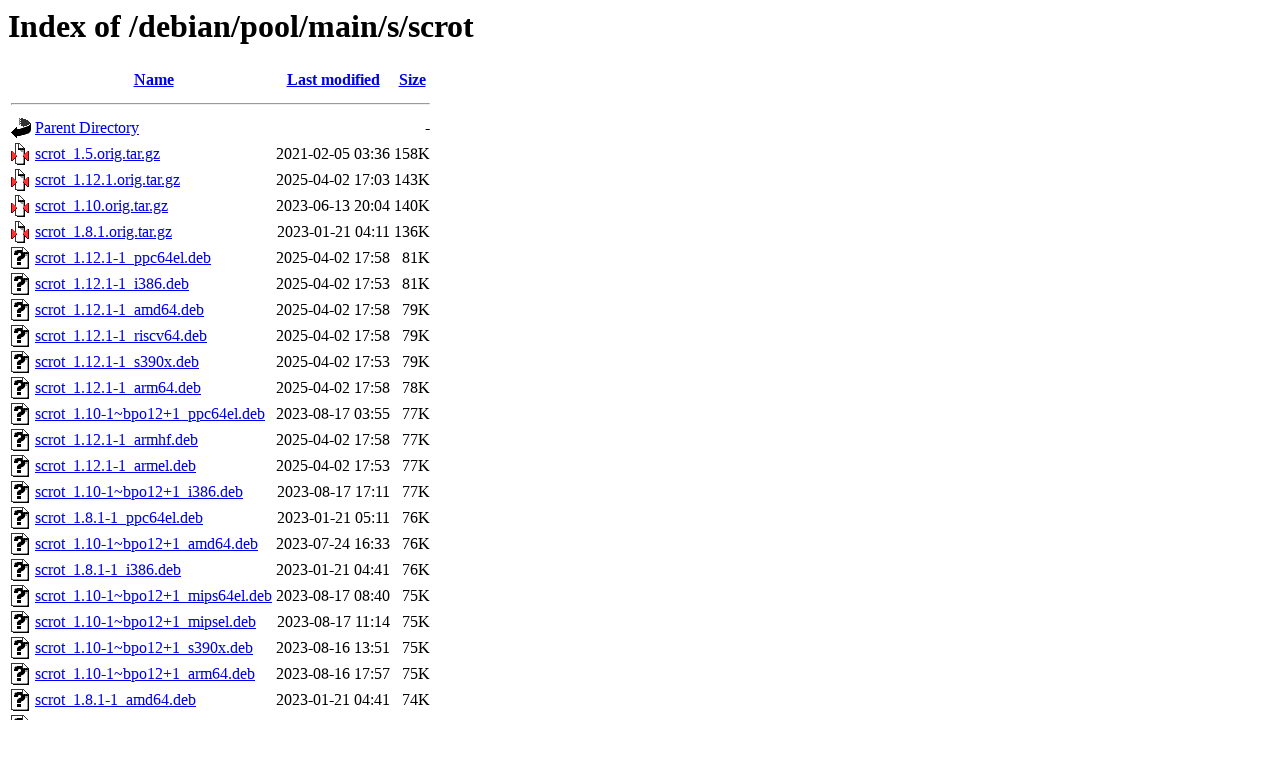

--- FILE ---
content_type: text/html;charset=UTF-8
request_url: http://ftp.us.debian.org/debian/pool/main/s/scrot/?C=S;O=D
body_size: 1073
content:
<!DOCTYPE HTML PUBLIC "-//W3C//DTD HTML 3.2 Final//EN">
<html>
 <head>
  <title>Index of /debian/pool/main/s/scrot</title>
 </head>
 <body>
<h1>Index of /debian/pool/main/s/scrot</h1>
  <table>
   <tr><th valign="top"><img src="/icons/blank.gif" alt="[ICO]"></th><th><a href="?C=N;O=A">Name</a></th><th><a href="?C=M;O=A">Last modified</a></th><th><a href="?C=S;O=A">Size</a></th></tr>
   <tr><th colspan="4"><hr></th></tr>
<tr><td valign="top"><img src="/icons/back.gif" alt="[PARENTDIR]"></td><td><a href="/debian/pool/main/s/">Parent Directory</a></td><td>&nbsp;</td><td align="right">  - </td></tr>
<tr><td valign="top"><img src="/icons/compressed.gif" alt="[   ]"></td><td><a href="scrot_1.5.orig.tar.gz">scrot_1.5.orig.tar.gz</a></td><td align="right">2021-02-05 03:36  </td><td align="right">158K</td></tr>
<tr><td valign="top"><img src="/icons/compressed.gif" alt="[   ]"></td><td><a href="scrot_1.12.1.orig.tar.gz">scrot_1.12.1.orig.tar.gz</a></td><td align="right">2025-04-02 17:03  </td><td align="right">143K</td></tr>
<tr><td valign="top"><img src="/icons/compressed.gif" alt="[   ]"></td><td><a href="scrot_1.10.orig.tar.gz">scrot_1.10.orig.tar.gz</a></td><td align="right">2023-06-13 20:04  </td><td align="right">140K</td></tr>
<tr><td valign="top"><img src="/icons/compressed.gif" alt="[   ]"></td><td><a href="scrot_1.8.1.orig.tar.gz">scrot_1.8.1.orig.tar.gz</a></td><td align="right">2023-01-21 04:11  </td><td align="right">136K</td></tr>
<tr><td valign="top"><img src="/icons/unknown.gif" alt="[   ]"></td><td><a href="scrot_1.12.1-1_ppc64el.deb">scrot_1.12.1-1_ppc64el.deb</a></td><td align="right">2025-04-02 17:58  </td><td align="right"> 81K</td></tr>
<tr><td valign="top"><img src="/icons/unknown.gif" alt="[   ]"></td><td><a href="scrot_1.12.1-1_i386.deb">scrot_1.12.1-1_i386.deb</a></td><td align="right">2025-04-02 17:53  </td><td align="right"> 81K</td></tr>
<tr><td valign="top"><img src="/icons/unknown.gif" alt="[   ]"></td><td><a href="scrot_1.12.1-1_amd64.deb">scrot_1.12.1-1_amd64.deb</a></td><td align="right">2025-04-02 17:58  </td><td align="right"> 79K</td></tr>
<tr><td valign="top"><img src="/icons/unknown.gif" alt="[   ]"></td><td><a href="scrot_1.12.1-1_riscv64.deb">scrot_1.12.1-1_riscv64.deb</a></td><td align="right">2025-04-02 17:58  </td><td align="right"> 79K</td></tr>
<tr><td valign="top"><img src="/icons/unknown.gif" alt="[   ]"></td><td><a href="scrot_1.12.1-1_s390x.deb">scrot_1.12.1-1_s390x.deb</a></td><td align="right">2025-04-02 17:53  </td><td align="right"> 79K</td></tr>
<tr><td valign="top"><img src="/icons/unknown.gif" alt="[   ]"></td><td><a href="scrot_1.12.1-1_arm64.deb">scrot_1.12.1-1_arm64.deb</a></td><td align="right">2025-04-02 17:58  </td><td align="right"> 78K</td></tr>
<tr><td valign="top"><img src="/icons/unknown.gif" alt="[   ]"></td><td><a href="scrot_1.10-1~bpo12+1_ppc64el.deb">scrot_1.10-1~bpo12+1_ppc64el.deb</a></td><td align="right">2023-08-17 03:55  </td><td align="right"> 77K</td></tr>
<tr><td valign="top"><img src="/icons/unknown.gif" alt="[   ]"></td><td><a href="scrot_1.12.1-1_armhf.deb">scrot_1.12.1-1_armhf.deb</a></td><td align="right">2025-04-02 17:58  </td><td align="right"> 77K</td></tr>
<tr><td valign="top"><img src="/icons/unknown.gif" alt="[   ]"></td><td><a href="scrot_1.12.1-1_armel.deb">scrot_1.12.1-1_armel.deb</a></td><td align="right">2025-04-02 17:53  </td><td align="right"> 77K</td></tr>
<tr><td valign="top"><img src="/icons/unknown.gif" alt="[   ]"></td><td><a href="scrot_1.10-1~bpo12+1_i386.deb">scrot_1.10-1~bpo12+1_i386.deb</a></td><td align="right">2023-08-17 17:11  </td><td align="right"> 77K</td></tr>
<tr><td valign="top"><img src="/icons/unknown.gif" alt="[   ]"></td><td><a href="scrot_1.8.1-1_ppc64el.deb">scrot_1.8.1-1_ppc64el.deb</a></td><td align="right">2023-01-21 05:11  </td><td align="right"> 76K</td></tr>
<tr><td valign="top"><img src="/icons/unknown.gif" alt="[   ]"></td><td><a href="scrot_1.10-1~bpo12+1_amd64.deb">scrot_1.10-1~bpo12+1_amd64.deb</a></td><td align="right">2023-07-24 16:33  </td><td align="right"> 76K</td></tr>
<tr><td valign="top"><img src="/icons/unknown.gif" alt="[   ]"></td><td><a href="scrot_1.8.1-1_i386.deb">scrot_1.8.1-1_i386.deb</a></td><td align="right">2023-01-21 04:41  </td><td align="right"> 76K</td></tr>
<tr><td valign="top"><img src="/icons/unknown.gif" alt="[   ]"></td><td><a href="scrot_1.10-1~bpo12+1_mips64el.deb">scrot_1.10-1~bpo12+1_mips64el.deb</a></td><td align="right">2023-08-17 08:40  </td><td align="right"> 75K</td></tr>
<tr><td valign="top"><img src="/icons/unknown.gif" alt="[   ]"></td><td><a href="scrot_1.10-1~bpo12+1_mipsel.deb">scrot_1.10-1~bpo12+1_mipsel.deb</a></td><td align="right">2023-08-17 11:14  </td><td align="right"> 75K</td></tr>
<tr><td valign="top"><img src="/icons/unknown.gif" alt="[   ]"></td><td><a href="scrot_1.10-1~bpo12+1_s390x.deb">scrot_1.10-1~bpo12+1_s390x.deb</a></td><td align="right">2023-08-16 13:51  </td><td align="right"> 75K</td></tr>
<tr><td valign="top"><img src="/icons/unknown.gif" alt="[   ]"></td><td><a href="scrot_1.10-1~bpo12+1_arm64.deb">scrot_1.10-1~bpo12+1_arm64.deb</a></td><td align="right">2023-08-16 17:57  </td><td align="right"> 75K</td></tr>
<tr><td valign="top"><img src="/icons/unknown.gif" alt="[   ]"></td><td><a href="scrot_1.8.1-1_amd64.deb">scrot_1.8.1-1_amd64.deb</a></td><td align="right">2023-01-21 04:41  </td><td align="right"> 74K</td></tr>
<tr><td valign="top"><img src="/icons/unknown.gif" alt="[   ]"></td><td><a href="scrot_1.10-1~bpo12+1_armel.deb">scrot_1.10-1~bpo12+1_armel.deb</a></td><td align="right">2023-08-17 00:45  </td><td align="right"> 74K</td></tr>
<tr><td valign="top"><img src="/icons/unknown.gif" alt="[   ]"></td><td><a href="scrot_1.8.1-1_mipsel.deb">scrot_1.8.1-1_mipsel.deb</a></td><td align="right">2023-01-21 10:55  </td><td align="right"> 74K</td></tr>
<tr><td valign="top"><img src="/icons/unknown.gif" alt="[   ]"></td><td><a href="scrot_1.8.1-1_mips64el.deb">scrot_1.8.1-1_mips64el.deb</a></td><td align="right">2023-01-21 07:58  </td><td align="right"> 74K</td></tr>
<tr><td valign="top"><img src="/icons/unknown.gif" alt="[   ]"></td><td><a href="scrot_1.10-1~bpo12+1_armhf.deb">scrot_1.10-1~bpo12+1_armhf.deb</a></td><td align="right">2023-08-16 17:46  </td><td align="right"> 74K</td></tr>
<tr><td valign="top"><img src="/icons/unknown.gif" alt="[   ]"></td><td><a href="scrot_1.5-1_i386.deb">scrot_1.5-1_i386.deb</a></td><td align="right">2021-02-05 04:11  </td><td align="right"> 73K</td></tr>
<tr><td valign="top"><img src="/icons/unknown.gif" alt="[   ]"></td><td><a href="scrot_1.8.1-1_s390x.deb">scrot_1.8.1-1_s390x.deb</a></td><td align="right">2023-01-21 06:33  </td><td align="right"> 73K</td></tr>
<tr><td valign="top"><img src="/icons/unknown.gif" alt="[   ]"></td><td><a href="scrot_1.8.1-1_arm64.deb">scrot_1.8.1-1_arm64.deb</a></td><td align="right">2023-01-21 04:41  </td><td align="right"> 73K</td></tr>
<tr><td valign="top"><img src="/icons/unknown.gif" alt="[   ]"></td><td><a href="scrot_1.5-1_amd64.deb">scrot_1.5-1_amd64.deb</a></td><td align="right">2021-02-05 04:11  </td><td align="right"> 72K</td></tr>
<tr><td valign="top"><img src="/icons/unknown.gif" alt="[   ]"></td><td><a href="scrot_1.8.1-1_armhf.deb">scrot_1.8.1-1_armhf.deb</a></td><td align="right">2023-01-21 04:41  </td><td align="right"> 72K</td></tr>
<tr><td valign="top"><img src="/icons/unknown.gif" alt="[   ]"></td><td><a href="scrot_1.8.1-1_armel.deb">scrot_1.8.1-1_armel.deb</a></td><td align="right">2023-01-21 04:41  </td><td align="right"> 72K</td></tr>
<tr><td valign="top"><img src="/icons/unknown.gif" alt="[   ]"></td><td><a href="scrot_1.5-1_arm64.deb">scrot_1.5-1_arm64.deb</a></td><td align="right">2021-02-05 04:11  </td><td align="right"> 72K</td></tr>
<tr><td valign="top"><img src="/icons/unknown.gif" alt="[   ]"></td><td><a href="scrot_1.5-1_armhf.deb">scrot_1.5-1_armhf.deb</a></td><td align="right">2021-02-05 04:11  </td><td align="right"> 71K</td></tr>
<tr><td valign="top"><img src="/icons/unknown.gif" alt="[   ]"></td><td><a href="scrot_1.12.1-1.debian.tar.xz">scrot_1.12.1-1.debian.tar.xz</a></td><td align="right">2025-04-02 17:03  </td><td align="right">7.0K</td></tr>
<tr><td valign="top"><img src="/icons/unknown.gif" alt="[   ]"></td><td><a href="scrot_1.10-1~bpo12+1.debian.tar.xz">scrot_1.10-1~bpo12+1.debian.tar.xz</a></td><td align="right">2023-07-24 16:33  </td><td align="right">6.6K</td></tr>
<tr><td valign="top"><img src="/icons/unknown.gif" alt="[   ]"></td><td><a href="scrot_1.8.1-1.debian.tar.xz">scrot_1.8.1-1.debian.tar.xz</a></td><td align="right">2023-01-21 04:11  </td><td align="right">6.5K</td></tr>
<tr><td valign="top"><img src="/icons/unknown.gif" alt="[   ]"></td><td><a href="scrot_1.5-1.debian.tar.xz">scrot_1.5-1.debian.tar.xz</a></td><td align="right">2021-02-05 03:36  </td><td align="right">6.3K</td></tr>
<tr><td valign="top"><img src="/icons/text.gif" alt="[TXT]"></td><td><a href="scrot_1.10-1~bpo12+1.dsc">scrot_1.10-1~bpo12+1.dsc</a></td><td align="right">2023-07-24 16:33  </td><td align="right">2.0K</td></tr>
<tr><td valign="top"><img src="/icons/text.gif" alt="[TXT]"></td><td><a href="scrot_1.12.1-1.dsc">scrot_1.12.1-1.dsc</a></td><td align="right">2025-04-02 17:03  </td><td align="right">1.9K</td></tr>
<tr><td valign="top"><img src="/icons/text.gif" alt="[TXT]"></td><td><a href="scrot_1.8.1-1.dsc">scrot_1.8.1-1.dsc</a></td><td align="right">2023-01-21 04:11  </td><td align="right">1.9K</td></tr>
<tr><td valign="top"><img src="/icons/text.gif" alt="[TXT]"></td><td><a href="scrot_1.5-1.dsc">scrot_1.5-1.dsc</a></td><td align="right">2021-02-05 03:36  </td><td align="right">1.9K</td></tr>
   <tr><th colspan="4"><hr></th></tr>
</table>
</body></html>
